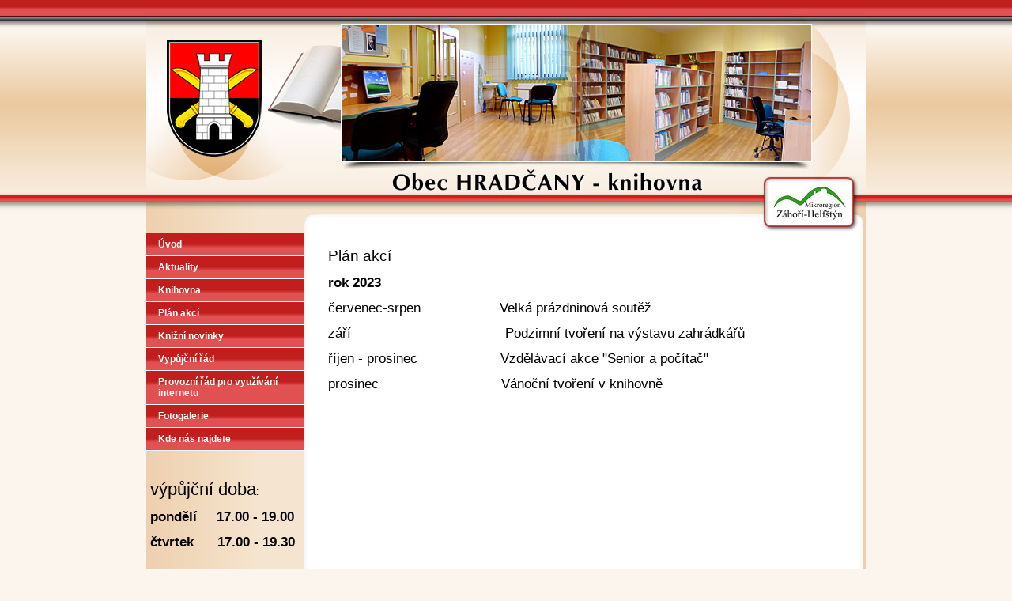

--- FILE ---
content_type: text/html; charset=utf-8
request_url: https://www.obechradcany.cz/knihovna/index.php?nid=7393&lid=cs&oid=7087428
body_size: 1615
content:
<!DOCTYPE html>
<html lang="cs" data-lang-system="cs">
	<head>



		<!--[if IE]><meta http-equiv="X-UA-Compatible" content="IE=EDGE"><![endif]-->
			<meta http-equiv="content-type" content="text/html; charset=utf-8" />
			<meta name="robots" content="index,follow" />
			<meta name="author" content="Antee s.r.o." />
			<meta name="description" content="Obecní knihovna Hradčany" />
			<meta name="keywords" content="knihovna" />
<title>Plán akcí</title>

		<link rel="stylesheet" type="text/css" href="https://cdn.antee.cz/jqueryui/1.8.20/css/smoothness/jquery-ui-1.8.20.custom.css?v=2" integrity="sha384-969tZdZyQm28oZBJc3HnOkX55bRgehf7P93uV7yHLjvpg/EMn7cdRjNDiJ3kYzs4" crossorigin="anonymous" />
		<link rel="stylesheet" type="text/css" href="/knihovna/style.php?nid=RUlFQw==&amp;ver=1768399196" />
		<link rel="stylesheet" type="text/css" href="/knihovna/css/libs.css?ver=1768399900" />

		<script src="/knihovna/js/jquery/jquery-3.0.0.min.js" ></script>
		<script src="/knihovna/js/jquery/jquery-migrate-3.1.0.min.js" ></script>
		<script src="/knihovna/js/jquery/jquery-ui.min.js" ></script>
		<script src="/knihovna/js/jquery/jquery.ui.touch-punch.min.js" ></script>
		<script src="/knihovna/js/libs.min.js?ver=1768399900" ></script>
		<script src="/knihovna/js/ipo.min.js?ver=1768399889" ></script>
			<script src="/knihovna/js/locales/cs.js?ver=1768399196" ></script>


	</head>

	<body id="page7087428" class="subpage7087428"
			
			data-nid="7393"
			data-lid="CZ"
			data-oid="7087428"
			data-layout-pagewidth="650"
			
			data-slideshow-timer="3"
			
						
>



						<div id="ipocontainer">



			<div id="ipoheader">

				
<a href="/knihovna/index.php?nid=7393&amp;lid=cs&amp;oid=1263157" class="header-logo">
<img src="image.php?nid=7393&amp;oid=1280101&amp;width=910&amp;height=295" width="910" height="295" alt="Knihovna">
</a>
			</div>

			<div id="ipomain">
				
				<div id="ipomainframe">
					<div id="ipopage">
						<div class="ipopagetext">
							<div class="text view-default">
								

<div id="snippet--flash"></div>
								
																	<div class="paragraph">
<h1>Plán akcí</h1>
<p><span class="bigger-text"><strong>rok 2023</strong></span></p>
<p><span class="bigger-text">červenec-srpen                    Velká prázdninová soutěž</span></p>
<p><span class="bigger-text">září                                       Podzimní tvoření na výstavu zahrádkářů</span></p>
<p><span class="bigger-text">říjen - prosinec                     Vzdělávací akce "Senior a počítač"</span></p>
<p><span class="bigger-text">prosinec                               Vánoční tvoření v knihovně</span></p>
<p> </p></div>
															</div>
						</div>
					</div>


										<div id="ipoleftblock">
												<div id="ipomenu">
<h4 class="hiddenMenu">Menu</h4>
<ul id="iposubmenu1263156"><li id="ipomenu1263157"><a href="/knihovna/index.php?nid=7393&amp;lid=cs&amp;oid=1263157">Úvod</a></li><li id="ipomenu1333960"><a href="/knihovna/index.php?nid=7393&amp;lid=cs&amp;oid=1333960">Aktuality</a></li><li id="ipomenu1268397"><a href="/knihovna/index.php?nid=7393&amp;lid=cs&amp;oid=1268397">Knihovna</a></li><li id="ipomenu7087428"><a href="/knihovna/index.php?nid=7393&amp;lid=cs&amp;oid=7087428" class="active">Plán akcí</a></li><li id="ipomenu1335868"><a href="/knihovna/index.php?nid=7393&amp;lid=cs&amp;oid=1335868">Knižní novinky</a></li><li id="ipomenu1268402"><a href="/knihovna/index.php?nid=7393&amp;lid=cs&amp;oid=1268402">Vypůjční řád</a></li><li id="ipomenu1268428"><a href="/knihovna/index.php?nid=7393&amp;lid=cs&amp;oid=1268428">Provozní řád pro využívání internetu</a></li><li id="ipomenu1268450"><a href="/knihovna/index.php?nid=7393&amp;lid=cs&amp;oid=1268450">Fotogalerie</a></li><li id="ipomenu1268444"><a href="/knihovna/index.php?nid=7393&amp;lid=cs&amp;oid=1268444">Kde nás najdete</a></li></ul>
							<div class="hrclear"></div>
														<div class="hrclear"></div>
						</div>
						
						<div id="ipoleftblockin">
							<div class="ipolefttext">
								<div class="column-message">
	<div class="paragraph">
					
<p><span class="huge-text">výpůjční doba</span>:</p>
<p><span class="bigger-text"><strong>pondělí     17.00 - 19.00</strong></span></p>
<p><span class="bigger-text"><strong>čtvrtek      17.00 - 19.30</strong></span></p>

			</div>
</div>
<div class="column-message">
	<div class="paragraph">
					<p><span class="bigger-text">„Čtení je pro mysl, co je cvičení pro tělo.“</span><br><br><br></p>
			</div>
</div>
<div id="ipoCounter">
	<h4 class="newsheader">Návštěvnost stránek</h4>
	<div class="newsbody">020139</div>
</div>
							</div>
						</div>
					</div>
					

					

					<div class="hrclear"></div>
					<div id="ipocopyright">
<div class="copyright">
	© 2026 Obec Hradčany - Knihovna, <a href="mailto:ouhradcany@seznam.cz">Kontaktovat webmastera</a><br>ANTEE s.r.o. - <a href="https://www.antee.cz" rel="nofollow">Tvorba webových stránek</a>, Redakční systém IPO
</div>
					</div>
					<div id="ipostatistics">
					</div>

					<div id="ipofooter">
						<img src="image.php?nid=7393&amp;oid=1280102&amp;width=910&amp;height=81" width="910" height="81" alt="hradcany_knih_footer.png">

					</div>
				</div>
			</div>
		</div>
	</body>
</html>
